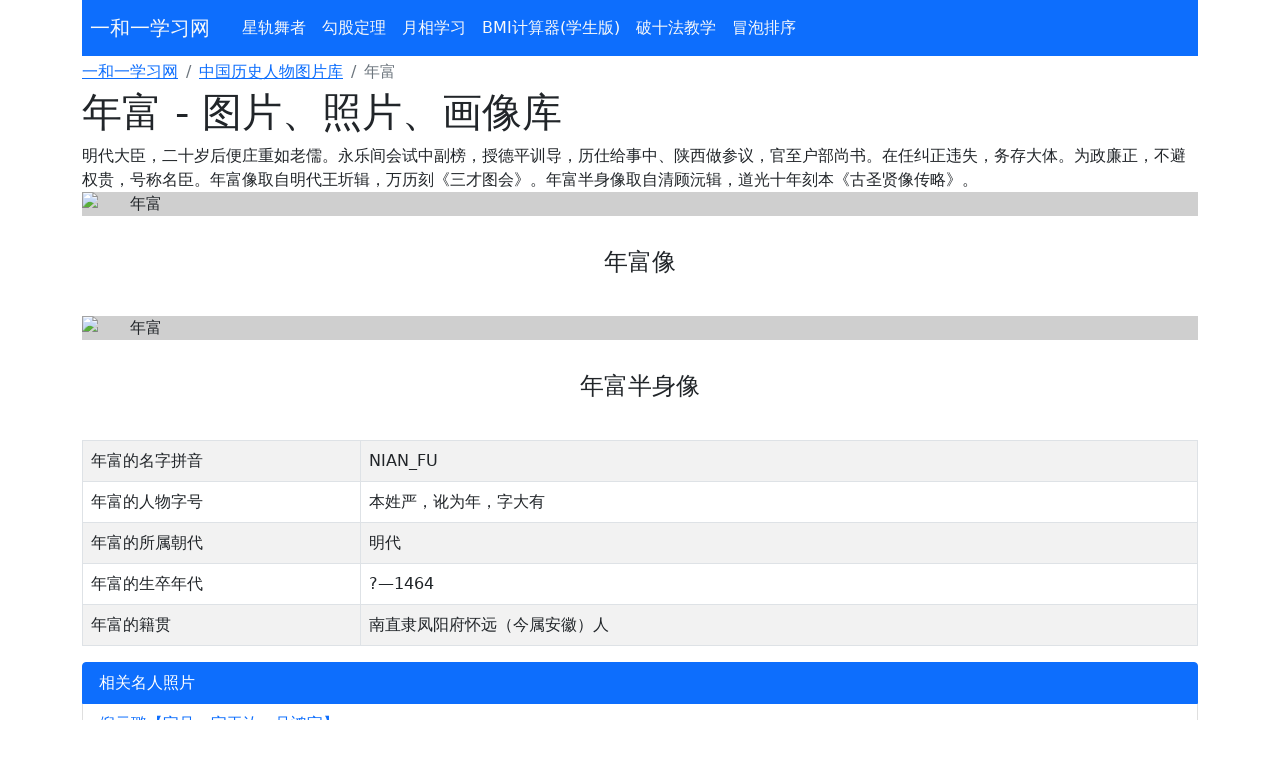

--- FILE ---
content_type: text/html; charset=UTF-8
request_url: https://www.121xx.cn/cnmr/info/3163-NIAN_FU
body_size: 2040
content:
<!doctype html>
<html lang="zh">
<head>
    <meta charset="utf-8">
    <title>年富 - 图片、照片、画像库 - 一和一学习网</title>
    <meta name="viewport" content="width=device-width,initial-scale=1,user-scalable=0">
    <link rel="stylesheet" href="/bs5/bootstrap.min.css">
<script src="/bs5/bootstrap.bundle.min.js"></script>    <style>
        article p{clear:both; min-height:1em; text-indent:2em; padding-bottom:1em;}
        article img {display:block; margin: 0 auto; max-width:100%!important; height:auto!important; background: #cfcfcf;}
    </style>
</head>
<body>
<div class="container">
    <nav class="navbar navbar-expand-lg navbar-light bg-primary text-light">
    <a class="navbar-brand text-light px-2" href="/">一和一学习网</a>
    <ul class="navbar-nav d-none d-md-flex">
        <li class="nav-item"><a class="nav-link text-light" href="/apps/sun-earth-moon/">星轨舞者</a></li>
        <li class="nav-item"><a class="nav-link text-light" href="/apps/gou-gu-ding-li/">勾股定理</a></li>
        <li class="nav-item"><a class="nav-link text-light" href="/apps/moon-phases/">月相学习</a></li>
        <li class="nav-item"><a class="nav-link text-light" href="/apps/bmi/">BMI计算器(学生版)</a></li>
        <li class="nav-item"><a class="nav-link text-light" href="/apps/ten-strategy/">破十法教学</a></li>
        <li class="nav-item"><a class="nav-link text-light" href="/apps/bubble-sort/">冒泡排序</a></li>
    </ul>
</nav>

    <nav aria-label="breadcrumb">
        <ol class="breadcrumb my-1">
            <li class="breadcrumb-item"><a href="/">一和一学习网</a></li>
            <li class="breadcrumb-item"><a href="/cnmr/index">中国历史人物图片库</a></li>
            <li class="breadcrumb-item active">年富</li>
        </ol>
    </nav>

    
    <section>
        <h1>年富 - 图片、照片、画像库</h1>
        <article>
            明代大臣，二十岁后便庄重如老儒。永乐间会试中副榜，授德平训导，历仕给事中、陕西做参议，官至户部尚书。在任纠正违失，务存大体。为政廉正，不避权贵，号称名臣。年富像取自明代王圻辑，万历刻《三才图会》。年富半身像取自清顾沅辑，道光十年刻本《古圣贤像传略》。                            <p>
                    <img src="/fs/cnmr/f47902290254804433cafb2a3d42b253.jpg" alt="年富">
                <h4 class="text-center">年富像</h4>
                </p>
                            <p>
                    <img src="/fs/cnmr/96d37e9f099e3ceff991f42436a20d71.jpg" alt="年富">
                <h4 class="text-center">年富半身像</h4>
                </p>
                    </article>
        <table class="table table-bordered table-striped">
            <tr><td class="w-25">年富的名字拼音</td><td>NIAN_FU</td></tr>
            <tr><td>年富的人物字号</td><td>本姓严，讹为年，字大有</td></tr>
            <tr><td>年富的所属朝代</td><td>明代</td></tr>
            <tr><td>年富的生卒年代</td><td>?—1464</td></tr>
            <tr><td>年富的籍贯</td><td>南直隶凤阳府怀远（今属安徽）人</td></tr>
        </table>
    </section>

    <ul class="list-group">
        <li class="list-group-item active">相关名人照片</li>
                    <li class="list-group-item"><a href="/cnmr/info/3162-NI_YUANLU">倪元璐【字号：字玉汝，号鸿宝】</a></li>
                    <li class="list-group-item"><a href="/cnmr/info/3161-NI_YUANGONG">倪元珙【字号：号三兰】</a></li>
                    <li class="list-group-item"><a href="/cnmr/info/3160-NI_WENXI">倪文熺【字号：字羽朱，号心韦】</a></li>
                    <li class="list-group-item"><a href="/cnmr/info/3159-NI_KAI">倪铠【字号：字右文】</a></li>
                    <li class="list-group-item"><a href="/cnmr/info/3158-NI_DONG">倪涷【字号：字霖仲，号雨山】</a></li>
            </ul>

    <div style="text-align: center;">
    CopyRight © 2000~2023 <a href="https://www.121xx.cn/">一和一学习网</a> Inc.All Rights Reserved. <br/>
    一和一学习网:让父母和孩子一起爱上学习
</div>
<script>
    var _hmt = _hmt || [];
    (function() {
        var hm = document.createElement("script");
        hm.src = "https://hm.baidu.com/hm.js?b132b7092f1706581e2c4aec0cf72269";
        var s = document.getElementsByTagName("script")[0];
        s.parentNode.insertBefore(hm, s);
    })();
</script>
</div>
</body>
</html>